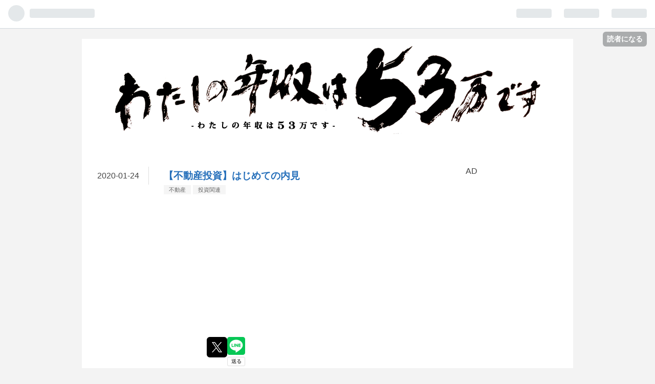

--- FILE ---
content_type: text/html; charset=utf-8
request_url: https://www.53man.net/entry/2020/01/24/235339
body_size: 15313
content:
<!DOCTYPE html>
<html
  lang="ja"

data-admin-domain="//blog.hatena.ne.jp"
data-admin-origin="https://blog.hatena.ne.jp"
data-author="mayonezu2015"
data-avail-langs="ja en"
data-blog="mayonezu2015.hatenablog.com"
data-blog-host="mayonezu2015.hatenablog.com"
data-blog-is-public="1"
data-blog-name="わたしの年収は53万です"
data-blog-owner="mayonezu2015"
data-blog-show-ads=""
data-blog-show-sleeping-ads=""
data-blog-uri="https://www.53man.net/"
data-blog-uuid="6653458415126183059"
data-blogs-uri-base="https://www.53man.net"
data-brand="pro"
data-data-layer="{&quot;hatenablog&quot;:{&quot;admin&quot;:{},&quot;analytics&quot;:{&quot;brand_property_id&quot;:&quot;&quot;,&quot;measurement_id&quot;:&quot;&quot;,&quot;non_sampling_property_id&quot;:&quot;&quot;,&quot;property_id&quot;:&quot;UA-77579206-1&quot;,&quot;separated_property_id&quot;:&quot;UA-29716941-24&quot;},&quot;blog&quot;:{&quot;blog_id&quot;:&quot;6653458415126183059&quot;,&quot;content_seems_japanese&quot;:&quot;true&quot;,&quot;disable_ads&quot;:&quot;custom_domain&quot;,&quot;enable_ads&quot;:&quot;false&quot;,&quot;enable_keyword_link&quot;:&quot;false&quot;,&quot;entry_show_footer_related_entries&quot;:&quot;false&quot;,&quot;force_pc_view&quot;:&quot;false&quot;,&quot;is_public&quot;:&quot;true&quot;,&quot;is_responsive_view&quot;:&quot;false&quot;,&quot;is_sleeping&quot;:&quot;true&quot;,&quot;lang&quot;:&quot;ja&quot;,&quot;name&quot;:&quot;\u308f\u305f\u3057\u306e\u5e74\u53ce\u306f53\u4e07\u3067\u3059&quot;,&quot;owner_name&quot;:&quot;mayonezu2015&quot;,&quot;uri&quot;:&quot;https://www.53man.net/&quot;},&quot;brand&quot;:&quot;pro&quot;,&quot;page_id&quot;:&quot;entry&quot;,&quot;permalink_entry&quot;:{&quot;author_name&quot;:&quot;mayonezu2015&quot;,&quot;categories&quot;:&quot;\u4e0d\u52d5\u7523\t\u6295\u8cc7\u95a2\u9023&quot;,&quot;character_count&quot;:4005,&quot;date&quot;:&quot;2020-01-24&quot;,&quot;entry_id&quot;:&quot;26006613502114856&quot;,&quot;first_category&quot;:&quot;\u4e0d\u52d5\u7523&quot;,&quot;hour&quot;:&quot;23&quot;,&quot;title&quot;:&quot;\u3010\u4e0d\u52d5\u7523\u6295\u8cc7\u3011\u306f\u3058\u3081\u3066\u306e\u5185\u898b&quot;,&quot;uri&quot;:&quot;https://www.53man.net/entry/2020/01/24/235339&quot;},&quot;pro&quot;:&quot;pro&quot;,&quot;router_type&quot;:&quot;blogs&quot;}}"
data-device="pc"
data-dont-recommend-pro="false"
data-global-domain="https://hatena.blog"
data-globalheader-color="b"
data-globalheader-type="pc"
data-has-touch-view="1"
data-help-url="https://help.hatenablog.com"
data-page="entry"
data-parts-domain="https://hatenablog-parts.com"
data-plus-available="1"
data-pro="true"
data-router-type="blogs"
data-sentry-dsn="https://03a33e4781a24cf2885099fed222b56d@sentry.io/1195218"
data-sentry-environment="production"
data-sentry-sample-rate="0.1"
data-static-domain="https://cdn.blog.st-hatena.com"
data-version="eb858d677b6f9ea2eeb6a32d6d15a3"




  data-initial-state="{}"

  >
  <head prefix="og: http://ogp.me/ns# fb: http://ogp.me/ns/fb# article: http://ogp.me/ns/article#">

  

  

  


  

  <meta name="robots" content="max-image-preview:large" />


  <meta charset="utf-8"/>
  <meta http-equiv="X-UA-Compatible" content="IE=7; IE=9; IE=10; IE=11" />
  <title>【不動産投資】はじめての内見 - わたしの年収は53万です</title>

  
  <link rel="canonical" href="https://www.53man.net/entry/2020/01/24/235339"/>



  

<meta itemprop="name" content="【不動産投資】はじめての内見 - わたしの年収は53万です"/>

  <meta itemprop="image" content="https://cdn.image.st-hatena.com/image/scale/454b6c03d49315a07f6ba2aded8dde957dbb6a2e/backend=imagemagick;version=1;width=1300/https%3A%2F%2Fcdn-ak.f.st-hatena.com%2Fimages%2Ffotolife%2Fm%2Fmayonezu2015%2F20200124%2F20200124223407.jpg"/>


  <meta property="og:title" content="【不動産投資】はじめての内見 - わたしの年収は53万です"/>
<meta property="og:type" content="article"/>
  <meta property="og:url" content="https://www.53man.net/entry/2020/01/24/235339"/>

  <meta property="og:image" content="https://cdn.image.st-hatena.com/image/scale/454b6c03d49315a07f6ba2aded8dde957dbb6a2e/backend=imagemagick;version=1;width=1300/https%3A%2F%2Fcdn-ak.f.st-hatena.com%2Fimages%2Ffotolife%2Fm%2Fmayonezu2015%2F20200124%2F20200124223407.jpg"/>

<meta property="og:image:alt" content="【不動産投資】はじめての内見 - わたしの年収は53万です"/>
    <meta property="og:description" content="さきほどつけ麺をすすってきた５３さんです。 今日は横浜にいまして、ごらんのようにアホみたいな記事を書いています。 どうかこの記事がみなさんの心のささくれになりますように。 さて、本日の記事のタイトルは初めての内見です。 お前ら様もいっぱしの不動産投資家のつもりなんだろうけど、俺ほどの不動産投資家（家賃収入０円）でも最初の内見はあったわけです。 お前ら様の最初の内見はどんな感じでしたか。ブログやっている人はぜひこのテーマで書いていただきたい。 きっとなかなか最初の一歩を踏み出せない巨乳美人の助けになるはずなんです。 お宝物件を発見！と勝手に思っていた あれは不動産賃貸業をはじめようと決めてすぐの…" />
<meta property="og:site_name" content="わたしの年収は53万です"/>

  <meta property="article:published_time" content="2020-01-24T14:53:39Z" />

    <meta property="article:tag" content="不動産" />
    <meta property="article:tag" content="投資関連" />
      <meta name="twitter:card"  content="summary_large_image" />
    <meta name="twitter:image" content="https://cdn.image.st-hatena.com/image/scale/454b6c03d49315a07f6ba2aded8dde957dbb6a2e/backend=imagemagick;version=1;width=1300/https%3A%2F%2Fcdn-ak.f.st-hatena.com%2Fimages%2Ffotolife%2Fm%2Fmayonezu2015%2F20200124%2F20200124223407.jpg" />  <meta name="twitter:title" content="【不動産投資】はじめての内見 - わたしの年収は53万です" />    <meta name="twitter:description" content="さきほどつけ麺をすすってきた５３さんです。 今日は横浜にいまして、ごらんのようにアホみたいな記事を書いています。 どうかこの記事がみなさんの心のささくれになりますように。 さて、本日の記事のタイトルは初めての内見です。 お前ら様もいっぱしの不動産投資家のつもりなんだろうけど、俺ほどの不動産投資家（家賃収入０円）でも最初…" />  <meta name="twitter:app:name:iphone" content="はてなブログアプリ" />
  <meta name="twitter:app:id:iphone" content="583299321" />
  <meta name="twitter:app:url:iphone" content="hatenablog:///open?uri=https%3A%2F%2Fwww.53man.net%2Fentry%2F2020%2F01%2F24%2F235339" />  <meta name="twitter:site" content="@nenshu53man" />
  
    <meta name="description" content="さきほどつけ麺をすすってきた５３さんです。 今日は横浜にいまして、ごらんのようにアホみたいな記事を書いています。 どうかこの記事がみなさんの心のささくれになりますように。 さて、本日の記事のタイトルは初めての内見です。 お前ら様もいっぱしの不動産投資家のつもりなんだろうけど、俺ほどの不動産投資家（家賃収入０円）でも最初の内見はあったわけです。 お前ら様の最初の内見はどんな感じでしたか。ブログやっている人はぜひこのテーマで書いていただきたい。 きっとなかなか最初の一歩を踏み出せない巨乳美人の助けになるはずなんです。 お宝物件を発見！と勝手に思っていた あれは不動産賃貸業をはじめようと決めてすぐの…" />
    <meta name="google-site-verification" content="lDC9hYCANo2AtD60B_20AdSRWAEDD334OVlBdi1VLx8" />
    <meta name="keywords" content="株主優待　FX　配当金　ハピタス　マイル　スイングトレード　デイトレ　米国株" />


  
<script
  id="embed-gtm-data-layer-loader"
  data-data-layer-page-specific="{&quot;hatenablog&quot;:{&quot;blogs_permalink&quot;:{&quot;is_blog_sleeping&quot;:&quot;true&quot;,&quot;entry_afc_issued&quot;:&quot;false&quot;,&quot;has_related_entries_with_elasticsearch&quot;:&quot;false&quot;,&quot;blog_afc_issued&quot;:&quot;false&quot;,&quot;is_author_pro&quot;:&quot;true&quot;}}}"
>
(function() {
  function loadDataLayer(elem, attrName) {
    if (!elem) { return {}; }
    var json = elem.getAttribute(attrName);
    if (!json) { return {}; }
    return JSON.parse(json);
  }

  var globalVariables = loadDataLayer(
    document.documentElement,
    'data-data-layer'
  );
  var pageSpecificVariables = loadDataLayer(
    document.getElementById('embed-gtm-data-layer-loader'),
    'data-data-layer-page-specific'
  );

  var variables = [globalVariables, pageSpecificVariables];

  if (!window.dataLayer) {
    window.dataLayer = [];
  }

  for (var i = 0; i < variables.length; i++) {
    window.dataLayer.push(variables[i]);
  }
})();
</script>

<!-- Google Tag Manager -->
<script>(function(w,d,s,l,i){w[l]=w[l]||[];w[l].push({'gtm.start':
new Date().getTime(),event:'gtm.js'});var f=d.getElementsByTagName(s)[0],
j=d.createElement(s),dl=l!='dataLayer'?'&l='+l:'';j.async=true;j.src=
'https://www.googletagmanager.com/gtm.js?id='+i+dl;f.parentNode.insertBefore(j,f);
})(window,document,'script','dataLayer','GTM-P4CXTW');</script>
<!-- End Google Tag Manager -->











  <link rel="shortcut icon" href="https://www.53man.net/icon/favicon">
<link rel="apple-touch-icon" href="https://www.53man.net/icon/touch">
<link rel="icon" sizes="192x192" href="https://www.53man.net/icon/link">

  

<link rel="alternate" type="application/atom+xml" title="Atom" href="https://www.53man.net/feed"/>
<link rel="alternate" type="application/rss+xml" title="RSS2.0" href="https://www.53man.net/rss"/>

  <link rel="alternate" type="application/json+oembed" href="https://hatena.blog/oembed?url=https%3A%2F%2Fwww.53man.net%2Fentry%2F2020%2F01%2F24%2F235339&amp;format=json" title="oEmbed Profile of 【不動産投資】はじめての内見"/>
<link rel="alternate" type="text/xml+oembed" href="https://hatena.blog/oembed?url=https%3A%2F%2Fwww.53man.net%2Fentry%2F2020%2F01%2F24%2F235339&amp;format=xml" title="oEmbed Profile of 【不動産投資】はじめての内見"/>
  
  <link rel="author" href="http://www.hatena.ne.jp/mayonezu2015/">

  

  
      <link rel="preload" href="https://cdn-ak.f.st-hatena.com/images/fotolife/m/mayonezu2015/20180116/20180116210214.png" as="image"/>
      <link rel="preload" href="https://cdn-ak.f.st-hatena.com/images/fotolife/m/mayonezu2015/20200124/20200124223407.jpg" as="image"/>


  
    
<link rel="stylesheet" type="text/css" href="https://cdn.blog.st-hatena.com/css/blog.css?version=eb858d677b6f9ea2eeb6a32d6d15a3"/>

    
  <link rel="stylesheet" type="text/css" href="https://usercss.blog.st-hatena.com/blog_style/6653458415126183059/e7caa7e55918b6c7b8dfcbbf7fc6f9da94319ae4"/>
  
  

  

  
<script> </script>

  
<style>
  div#google_afc_user,
  div.google-afc-user-container,
  div.google_afc_image,
  div.google_afc_blocklink {
      display: block !important;
  }
</style>


  

  
    <script type="application/ld+json">{"@context":"http://schema.org","@type":"Article","dateModified":"2020-01-24T23:53:39+09:00","datePublished":"2020-01-24T23:53:39+09:00","description":"さきほどつけ麺をすすってきた５３さんです。 今日は横浜にいまして、ごらんのようにアホみたいな記事を書いています。 どうかこの記事がみなさんの心のささくれになりますように。 さて、本日の記事のタイトルは初めての内見です。 お前ら様もいっぱしの不動産投資家のつもりなんだろうけど、俺ほどの不動産投資家（家賃収入０円）でも最初の内見はあったわけです。 お前ら様の最初の内見はどんな感じでしたか。ブログやっている人はぜひこのテーマで書いていただきたい。 きっとなかなか最初の一歩を踏み出せない巨乳美人の助けになるはずなんです。 お宝物件を発見！と勝手に思っていた あれは不動産賃貸業をはじめようと決めてすぐの…","headline":"【不動産投資】はじめての内見","image":["https://cdn-ak.f.st-hatena.com/images/fotolife/m/mayonezu2015/20200124/20200124223407.jpg"],"mainEntityOfPage":{"@id":"https://www.53man.net/entry/2020/01/24/235339","@type":"WebPage"}}</script>

  

  <link href="https://cdnjs.cloudflare.com/ajax/libs/bxslider/4.2.12/jquery.bxslider.css" rel="stylesheet" />
<script src="https://cdnjs.cloudflare.com/ajax/libs/jquery/3.1.1/jquery.min.js"></script><!-- ←は既にjqueryを読み込んでいる場合は読み込まなくても大丈夫です -->
<script src="https://cdnjs.cloudflare.com/ajax/libs/bxslider/4.2.12/jquery.bxslider.js" defer></script>
<script>
$(document).ready(function () {
// initiates responsive slide gallery 
var settings = function() {
var settings1 = {
minSlides: 1,
maxSlides: 1,
moveSlides: 1,
mode: 'horizontal',
startSlide: 0,
captions: true
};
var settings2 = {
minSlides: 2, //スライダーの最小数を設定
maxSlides: 3, //スライダーの最大数を設定
moveSlides: 1,
mode: 'horizontal', //スライダーのスタイル設定。（他にもvartivcal, fade等があります）
slideWidth: 272, //スライダーの大きさを設定。お好みで調整してください。
startSlide: 0,
slideMargin: 10,
captions: true, //キャプションの有無
adaptiveHeight: false
};
return ($(window).width()<630) ? settings1 : settings2;
}

var mySlider;

function slideSetting() {
mySlider.reloadSlider(settings());
}

mySlider = $('.slider').bxSlider(settings());
$(window).resize(slideSetting);
});
</script>

  

</head>

  <body class="page-entry header-image-only category-不動産 category-投資関連 globalheader-ng-enabled">
    

<div id="globalheader-container"
  data-brand="hatenablog"
  
  >
  <iframe id="globalheader" height="37" frameborder="0" allowTransparency="true"></iframe>
</div>


  
  
  
    <nav class="
      blog-controlls
      
    ">
      <div class="blog-controlls-blog-icon">
        <a href="https://www.53man.net/">
          <img src="https://cdn.image.st-hatena.com/image/square/153c42ec3b30963b635e4facf44a4ca14eab5da0/backend=imagemagick;height=128;version=1;width=128/https%3A%2F%2Fcdn.user.blog.st-hatena.com%2Fcustom_blog_icon%2F112987001%2F1514223490591132" alt="わたしの年収は53万です"/>
        </a>
      </div>
      <div class="blog-controlls-title">
        <a href="https://www.53man.net/">わたしの年収は53万です</a>
      </div>
      <a href="https://blog.hatena.ne.jp/mayonezu2015/mayonezu2015.hatenablog.com/subscribe?utm_source=blogs_topright_button&amp;utm_medium=button&amp;utm_campaign=subscribe_blog" class="blog-controlls-subscribe-btn test-blog-header-controlls-subscribe">
        読者になる
      </a>
    </nav>
  

  <div id="container">
    <div id="container-inner">
      <header id="blog-title" data-brand="hatenablog">
  <div id="blog-title-inner" style="background-image: url('https://cdn-ak.f.st-hatena.com/images/fotolife/m/mayonezu2015/20180116/20180116210214.png'); background-position: center 0px;">
    <div id="blog-title-content">
      <h1 id="title"><a href="https://www.53man.net/">わたしの年収は53万です</a></h1>
      
        <h2 id="blog-description">日本国内を旅するエリート営業マンのブログです。マリオットボンボイプラチナ会員、ANAプレミアムメンバー。たまに投資もします。</h2>
      
    </div>
  </div>
</header>

      

      
      




<div id="content" class="hfeed"
  
  >
  <div id="content-inner">
    <div id="wrapper">
      <div id="main">
        <div id="main-inner">
          

          



          
  
  <!-- google_ad_section_start -->
  <!-- rakuten_ad_target_begin -->
  
  
  

  

  
    
      
        <article class="entry hentry test-hentry js-entry-article date-first autopagerize_page_element chars-4400 words-100 mode-html entry-odd" id="entry-26006613502114856" data-keyword-campaign="" data-uuid="26006613502114856" data-publication-type="entry">
  <div class="entry-inner">
    <header class="entry-header">
  
    <div class="date entry-date first">
    <a href="https://www.53man.net/archive/2020/01/24" rel="nofollow">
      <time datetime="2020-01-24T14:53:39Z" title="2020-01-24T14:53:39Z">
        <span class="date-year">2020</span><span class="hyphen">-</span><span class="date-month">01</span><span class="hyphen">-</span><span class="date-day">24</span>
      </time>
    </a>
      </div>
  <h1 class="entry-title">
  <a href="https://www.53man.net/entry/2020/01/24/235339" class="entry-title-link bookmark">【不動産投資】はじめての内見</a>
</h1>

  
  

  <div class="entry-categories categories">
    
    <a href="https://www.53man.net/archive/category/%E4%B8%8D%E5%8B%95%E7%94%A3" class="entry-category-link category-不動産">不動産</a>
    
    <a href="https://www.53man.net/archive/category/%E6%8A%95%E8%B3%87%E9%96%A2%E9%80%A3" class="entry-category-link category-投資関連">投資関連</a>
    
  </div>


  
  <div class="customized-header">
    <div class="entry-header-html"><script async src="//pagead2.googlesyndication.com/pagead/js/adsbygoogle.js"></script>
<!-- 53リンク広告 -->
<ins class="adsbygoogle"
     style="display:block"
     data-ad-client="ca-pub-5247044145090344"
     data-ad-slot="9605987626"
     data-ad-format="link"
     data-full-width-responsive="true"></ins>
<script>
(adsbygoogle = window.adsbygoogle || []).push({});
</script></div>
  </div>


  
  
<div class="social-buttons">
  
  
    <div class="social-button-item">
      <a href="https://b.hatena.ne.jp/entry/s/www.53man.net/entry/2020/01/24/235339" class="hatena-bookmark-button" data-hatena-bookmark-url="https://www.53man.net/entry/2020/01/24/235339" data-hatena-bookmark-layout="vertical-balloon" data-hatena-bookmark-lang="ja" title="この記事をはてなブックマークに追加"><img src="https://b.st-hatena.com/images/entry-button/button-only.gif" alt="この記事をはてなブックマークに追加" width="20" height="20" style="border: none;" /></a>
    </div>
  
  
    <div class="social-button-item">
      <div class="fb-share-button" data-layout="box_count" data-href="https://www.53man.net/entry/2020/01/24/235339"></div>
    </div>
  
  
    
    
    <div class="social-button-item">
      <a
          class="entry-share-button entry-share-button-twitter test-share-button-twitter"
          href="https://x.com/intent/tweet?text=%E3%80%90%E4%B8%8D%E5%8B%95%E7%94%A3%E6%8A%95%E8%B3%87%E3%80%91%E3%81%AF%E3%81%98%E3%82%81%E3%81%A6%E3%81%AE%E5%86%85%E8%A6%8B+-+%E3%82%8F%E3%81%9F%E3%81%97%E3%81%AE%E5%B9%B4%E5%8F%8E%E3%81%AF53%E4%B8%87%E3%81%A7%E3%81%99&amp;url=https%3A%2F%2Fwww.53man.net%2Fentry%2F2020%2F01%2F24%2F235339"
          title="X（Twitter）で投稿する"
        ></a>
    </div>
  
  
  
    <span>
      <div class="line-it-button" style="display: none;" data-type="share-e" data-lang="ja" ></div>
      <script src="//scdn.line-apps.com/n/line_it/thirdparty/loader.min.js" async="async" defer="defer" ></script>
    </span>
  
  
  
  
</div>



</header>

    


    <div class="entry-content hatenablog-entry">
  
    <p><img src="https://cdn-ak.f.st-hatena.com/images/fotolife/m/mayonezu2015/20200124/20200124223407.jpg" alt="f:id:mayonezu2015:20200124223407j:plain" title="f:id:mayonezu2015:20200124223407j:plain" class="hatena-fotolife" itemprop="image" /></p>
<p>さきほどつけ麺をすすってきた５３さんです。</p>
<p>今日は横浜にいまして、ごらんのようにアホみたいな記事を書いています。</p>
<p>どうかこの記事がみなさんの心のささくれになりますように。</p>
<p> </p>
<p>さて、本日の記事のタイトルは初めての内見です。</p>
<p>お前ら様もいっぱしの不動産投資家のつもりなんだろうけど、俺ほどの不動産投資家（家賃収入０円）でも最初の内見はあったわけです。</p>
<p> </p>
<p>お前ら様の最初の内見はどんな感じでしたか。ブログやっている人はぜひこのテーマで書いていただきたい。</p>
<p>きっとなかなか最初の一歩を踏み出せない巨乳美人の助けになるはずなんです。</p>
<p> 
<script async="" src="//pagead2.googlesyndication.com/pagead/js/adsbygoogle.js"></script>
 <ins class="adsbygoogle" style="display: inline-block; width: 336px; height: 280px;" data-ad-client="ca-pub-5247044145090344" data-ad-slot="4783147533"> </ins>
<script>// <![CDATA[
(adsbygoogle = window.adsbygoogle || []).push({});
// ]]></script>
</p>
<h4>お宝物件を発見！と勝手に思っていた</h4>
<p>あれは不動産賃貸業をはじめようと決めてすぐの頃だったと思う。</p>
<p>２０１９年５月頃だ。</p>
<p>その頃の俺は戸建てでいくのか、アパートでいくのか、新築なのか中古なのか、バスで行くのか電車で行くのか不動産をはじめるにあたっての方向性がまったく決まっていなかったんだ。</p>
<p>俺の師匠の心の中では答えは決まっていたようだったけれど、性格や考え方も人それぞれだから何を選んでも良いという方針で新築や築古やいろんな本を紹介してくれて、俺はそれらを読みながら、自分の時間、能力、性格、属性なんかを考えながら、なんとなく方向性を探っていた時期だった。</p>
<p>２０１９年４月の末に不動産をやろうと決めて、まだひと月しか勃っていなかったわけだからそんなもんだろう。</p>
<p> </p>
<p>こうして本を読みながらも、なんとなく良さげな物件を探す日々がはじまった。スマートフォンという便利な機器のおかげで、ベッドに寝っ転がりながらポチポチと物件を探す。そんな寝っ転がりながら良い物件なんて出てくるわけもないのに。</p>
<p>とは言え、まったくなんにも出てこないかと言えばそうでもないらしい。</p>
<p>師匠に言われたとおり、不動産ジャパンを見ていると土地の評価額が３０００万に対して、２５００万の売値で出ている６部屋の2階勃てアパートを発見した。</p>
<p>これは・・・</p>
<p> </p>
<p> </p>
<p> </p>
<p> </p>
<p> </p>
<p> </p>
<p> </p>
<p> </p>
<p><span style="font-size: 200%; color: #ff0000;">世界で俺だけがいち早くこのお宝物件を見つけたかもしれない！！</span></p>
<p> </p>
<p> </p>
<p> </p>
<p> </p>
<p> </p>
<p> </p>
<p>いつものように盛大に勘違いをしたわけだけど、このときはまだ不動産を志してまだひと月。許してやってほしい。ちなみに９ヶ月勃った今でも、まったく成長はしていない。</p>
<p> </p>
<p>「土地の評価額よりも売値が安い＝良い物件」というのはたぶん間違ってはいないけど、それだけでは決めることはできないと俺が読んだ本には偉そうに書いてある。</p>
<p>まず、だめだった点を先に言うと、この物件は再建築不可である。</p>
<p> </p>
<p>再建築不可の時点で銀行の評価がクソさがるので、３０００万の評価に対して２５００万の売り値では全然だめなのである。もっと安くないと。</p>
<p>ま、リフォームしたばかりでピッカピカなら話はかわってくるかもしれないけど。</p>
<p> </p>
<p>このように評価額を基準として探したくせに、再建築不可物件を掴むというまったく意味がわからない物件に俺は内見の申込みを入れた。</p>
<p>婚活で言えば、貯金額１０００万円以上の相手を求めておきながら、消費者金融からの借金が１２００万ある人とお見合いに向かう独身OLと言った風情である。</p>
<p> </p>
<p>不動産会社が時間を割いてきてくれるのに、この先迷惑をかける未来しか見えないし、実際にそのとおりとなった。</p>
<p> 
<script async="" src="//pagead2.googlesyndication.com/pagead/js/adsbygoogle.js"></script>
 <ins class="adsbygoogle" style="display: inline-block; width: 336px; height: 280px;" data-ad-client="ca-pub-5247044145090344" data-ad-slot="4783147533"> </ins>
<script>// <![CDATA[
(adsbygoogle = window.adsbygoogle || []).push({});
// ]]></script>
</p>
<h4>はじめての内見は山民族が済むアパートだった</h4>
<p>はじめ車でアパートまで行こうとしたのだけど、まったく道がわからない。</p>
<p>アパートの前にたどり着けないのである。</p>
<p>ナビも途方にくれていて、目的地付近に着きましたと言って、俺を全然関係ないところに放り出そうとする。</p>
<p>待ち合わせの時間が迫っているのに、全くたどり着けない。</p>
<p>困っているとそこへ、住宅街に革のビジネスバッグを持ったスーツ姿の男性がキョロキョロとしているのを発見する。</p>
<p>不動産屋さんが迎えてきてくれた。待ち合わせに送れずに済んだようだ。</p>
<p>俺はひと安心してご自慢のレクサスNXの窓をあけて手を振った。</p>
<p>先方も笑顔で手を振リ返してくれたので、ゆっくりと車に乗ったまま近づいて挨拶をした。</p>
<p> </p>
<p> </p>
<p> </p>
<p> </p>
<p> </p>
<p> </p>
<p> </p>
<p><span style="font-size: 200%; color: #ff0000;">不動産屋さんではなかった</span></p>
<p> </p>
<p> </p>
<p> </p>
<p> </p>
<p> </p>
<p> </p>
<p>何回周囲をグルグルと回っても、アパートにたどり着くことができない。</p>
<p>どうやら俺はアパートの周りを回っているようなのだけど、その円の中心部にいくには１ｍくらい幅の奥の細道を通っていかなくてはならない。</p>
<p>左側が水路で右側が絶壁（擁壁）という道である。</p>
<p>どう考えてもそこを通るしか方法がなさそうなので、俺は少し離れた駐車場に車をとめて、細い道を通っていった。</p>
<p>全然頼んでないのについてきた嫁と娘がこんなに歩かされるなんて！と怒っている。</p>
<p> </p>
<p>１ｍの道をずんずん進むとやがて階段が見えてくるので、それを１段ずつ登っていく。昔少林寺拳法の漫画でこういう階段の先の山のてっぺんにお寺があって、そこでみんな修行していたなと思い出す。俺もまだまだ４０代前半だ。少林寺拳法を極めれば、いまよりも強くなれるかもしれない。ふふ。</p>
<p> </p>
<p> </p>
<p> </p>
<p>いや、少林寺拳法は極めなくていい。</p>
<p>俺は普通の営業マンだ。</p>
<p>少林寺拳法よりも他に学ぶべきことがある。</p>
<p> </p>
<p> </p>
<p>ようやくアパートに到着すると既に不動産屋さんが待っていて、俺は到着が遅れたことと、途中で少林寺拳法を極めようとしたことを詫びた。</p>
<p> 
<script async="" src="//pagead2.googlesyndication.com/pagead/js/adsbygoogle.js"></script>
 <ins class="adsbygoogle" style="display: inline-block; width: 336px; height: 280px;" data-ad-client="ca-pub-5247044145090344" data-ad-slot="4783147533"> </ins>
<script>// <![CDATA[
(adsbygoogle = window.adsbygoogle || []).push({});
// ]]></script>
</p>
<p>アパートは山民族が外敵からの侵入を拒むためにこの場所に勃てました！といった風情でそびえ勃っていた。</p>
<p>実際、どうやって勃てたのか。</p>
<p>美術展を見にいった時に、こんな作品のどこがいいんだろうと思ったことは一度や二度はあるはずだ。そんなときは自分も同じものが作れるだろうかと想像してみると、作品の奥深さに気付く場合がある。</p>
<p> </p>
<p>今回はまさにそれだ。</p>
<p>どうやってこの断崖絶壁のスペースにこの美術作品を勃てたのか。</p>
<p>俺は感動していた。涙すら流していたかもしれない。</p>
<p>問題はこれは美術作品なんかではなく、俺が買おうとしているアパートだ。</p>
<p> </p>
<p>不動産屋さんは俺が美術作品に感動している余韻を与える暇もなく、部屋の案内をはじめた。感性の乏しい不動産屋である。</p>
<p> </p>
<p>中はまぁ、普通のしょぼいアパートだった。インターネットの写真でみるよりも古ぼけていたが、使えるような使えないような。ようするに素人の俺がいくら見てもわからない。</p>
<p>俺は腕を組んでわかったようなふりをして見て回る。</p>
<p>これはシンクですね。という見れば誰でもわかる当たり前の質問に不動産屋さんは返事をしなかった。きっと聞こえていなかったのだろう。そうに違いない。</p>
<p> </p>
<p>よく分からないなりにとにかくスマホで写真を撮りまくった。俺がわからなくても分かる人にあとから質問すればいい話だ。</p>
<p>とくに傷ついているところを中心に撮っていった。このアパートが女性だったならば、泣いている顔をめがけてカメラを向けてやめてよ！やめてってば！撮らないで！という言葉を無視して取り続けるような作業である。俺は不動産賃貸業を志す男。アパートの鳴き声にぐっと歯を食いしばり取り続ける。</p>
<p> </p>
<p>そうやって撮っていると共用部の屋根やら、柱やら、壁の傷みが目立つ。山民族が激しく敵と闘った跡なのだろう。</p>
<p>部屋は４部屋空室で、２部屋に入居者がいるらしい。不動産屋さんによれば、近くの大学に通う山民族と看護婦の山民族とのことだった。</p>
<p> </p>
<p>今度は２階に案内される。</p>
<p>階段を踏み外せば即死亡という断崖にそびえ勃つアパートの２階である。みしりみしりと音を勃てながら不動産屋さんの後ろについていく。命綱などない。</p>
<p>２階の部屋も１階の部屋と同じ間取りだったが、１階はフローリングの部屋だったのにたいして、２階は和室だった。古い畳のカビくさい匂いが鼻の奥に忍び込み、購入意欲を萎えさせる。</p>
<p>
<script async="" src="//pagead2.googlesyndication.com/pagead/js/adsbygoogle.js"></script>
 <ins class="adsbygoogle" style="display: inline-block; width: 336px; height: 280px;" data-ad-client="ca-pub-5247044145090344" data-ad-slot="4783147533"> </ins>
<script>// <![CDATA[
(adsbygoogle = window.adsbygoogle || []).push({});
// ]]></script>
 </p>
<p>とても古くて駄目な物件だという印象を受けたんだけど、のちにTwitterで拝見する不動産のパイセンの物件に比べると、今思えば全然きれいだったかも知れない。</p>
<p>過去に戻って買うかと言えば、内見するまでもなく買わないけど。</p>
<p> </p>
<p>不動産屋さんにはまた後日連絡すると言ってわかれる。別れ際にどんな物件を探しているのか聞かれたが、「良い物件があればぜひ」という言ってはいけない言葉を告げて、別れた。</p>
<p>良い物件の基準が自分の中で定まっていない客。</p>
<p>カモリストに俺が入った瞬間であった。</p>
<p> </p>
<h4>まとめ</h4>
<p>さすがにはじめての内見でいきなり買ったりする人はいないだろうけど、それでも内見する価値もないような物件を選んでしまったことはよくなかった。</p>
<p> </p>
<p>いくら方向性がきまってないとは言え、築古ならこんなアパート、戸建てならこうというなんらかの指標をもった上で不動産屋さんに案内してもらえていれてば、もうすこし具体的に紹介をお願いできていた。せっかく得た情報のチャネルをひとつ潰してしまったようなものだ。</p>
<p> </p>
<p>内見をする時にチェックリストは本を読めば載っているし、自信がなければ工務店さんと一緒に見に行くべきだった。</p>
<p>直す時にいくらかかるのかという相場感がわかってくれば、みなければいけないのは費用がかかるところということになる。</p>
<p> </p>
<p>この記事を書いている途中にふと物件名をはっきりと思い出したのでググレカスをしてみた。６部屋中５部屋が埋まっていて、５人の山民族が住んでいる計算となる。家賃も結構高い様子だった。いま思えば水回りがきれいで修繕の必要がなかったので、再建築不可でさえなければ勃て物はけっこう使えたかも知れない。駅からの距離と大学の近くという需要はあったのだから。</p>
<p>写真は相変わらず綺麗に撮られていた。どこかの投資家が現金で購入したのだろう。</p>
<p>自分が過去に諦めた物件を別の人がどう料理したのかを見るのももしかしたら面白いかもしれない。</p>
<p>ブログをやっている不動産投資家の皆さん、ぜひはじめての内見記事を書いてください。</p>
<p>勉強させてもらいます。</p>
<p> </p>
<p> </p>
<p>もうええわ</p>
<p> </p>
<p> </p>
<p> 俺のような失敗をしないためにも不動産の購入方針を決めましょう</p>
<p><iframe class="embed-card embed-blogcard" style="display: block; width: 100%; height: 190px; max-width: 500px; margin: 10px 0px;" title="【不動産投資をこれから始める人におすすめの本】フツーのサラリーマンですが、不動産投資の儲け方を教えてください! - わたしの年収は53万です" src="https://hatenablog-parts.com/embed?url=http%3A%2F%2Fwww.53man.net%2Fentry%2F2019%2F12%2F31%2F180000" frameborder="0" scrolling="no"></iframe><cite class="hatena-citation"><a href="http://www.53man.net/entry/2019/12/31/180000">www.53man.net</a></cite></p>
<p> </p>
<p> </p>
<p> </p>
<p> </p>
<p> </p>
<p> </p>
<p> </p>
<p> </p>
<p> </p>
    
    




    

  
</div>

    
  <footer class="entry-footer">
    
    <div class="entry-tags-wrapper">
  <div class="entry-tags">  </div>
</div>

    <p class="entry-footer-section track-inview-by-gtm" data-gtm-track-json="{&quot;area&quot;: &quot;finish_reading&quot;}">
  <span class="author vcard"><span class="fn" data-load-nickname="1" data-user-name="mayonezu2015" >mayonezu2015</span></span>
  <span class="entry-footer-time"><a href="https://www.53man.net/entry/2020/01/24/235339"><time data-relative datetime="2020-01-24T14:53:39Z" title="2020-01-24T14:53:39Z" class="updated">2020-01-24 23:53</time></a></span>
  
  
  
    <span class="
      entry-footer-subscribe
      
    " data-test-blog-controlls-subscribe>
      <a href="https://blog.hatena.ne.jp/mayonezu2015/mayonezu2015.hatenablog.com/subscribe?utm_campaign=subscribe_blog&amp;utm_medium=button&amp;utm_source=blogs_entry_footer">
        読者になる
      </a>
    </span>
  
</p>

    

    
<div class="social-buttons">
  
  
    <div class="social-button-item">
      <a href="https://b.hatena.ne.jp/entry/s/www.53man.net/entry/2020/01/24/235339" class="hatena-bookmark-button" data-hatena-bookmark-url="https://www.53man.net/entry/2020/01/24/235339" data-hatena-bookmark-layout="vertical-balloon" data-hatena-bookmark-lang="ja" title="この記事をはてなブックマークに追加"><img src="https://b.st-hatena.com/images/entry-button/button-only.gif" alt="この記事をはてなブックマークに追加" width="20" height="20" style="border: none;" /></a>
    </div>
  
  
    <div class="social-button-item">
      <div class="fb-share-button" data-layout="box_count" data-href="https://www.53man.net/entry/2020/01/24/235339"></div>
    </div>
  
  
    
    
    <div class="social-button-item">
      <a
          class="entry-share-button entry-share-button-twitter test-share-button-twitter"
          href="https://x.com/intent/tweet?text=%E3%80%90%E4%B8%8D%E5%8B%95%E7%94%A3%E6%8A%95%E8%B3%87%E3%80%91%E3%81%AF%E3%81%98%E3%82%81%E3%81%A6%E3%81%AE%E5%86%85%E8%A6%8B+-+%E3%82%8F%E3%81%9F%E3%81%97%E3%81%AE%E5%B9%B4%E5%8F%8E%E3%81%AF53%E4%B8%87%E3%81%A7%E3%81%99&amp;url=https%3A%2F%2Fwww.53man.net%2Fentry%2F2020%2F01%2F24%2F235339"
          title="X（Twitter）で投稿する"
        ></a>
    </div>
  
  
  
    <span>
      <div class="line-it-button" style="display: none;" data-type="share-e" data-lang="ja" ></div>
      <script src="//scdn.line-apps.com/n/line_it/thirdparty/loader.min.js" async="async" defer="defer" ></script>
    </span>
  
  
  
  
</div>

    

    <div class="customized-footer">
      

        

        
        
  <div class="entry-footer-html">53man.net
<script async src="//pagead2.googlesyndication.com/pagead/js/adsbygoogle.js"></script>
<ins class="adsbygoogle"
     style="display:block"
     data-ad-format="autorelaxed"
     data-ad-client="ca-pub-5247044145090344"
     data-ad-slot="6467409071"></ins>
<script>
     (adsbygoogle = window.adsbygoogle || []).push({});
</script>


</div>


      
    </div>
    

  </footer>

  </div>
</article>

      
      
    
  

  
  <!-- rakuten_ad_target_end -->
  <!-- google_ad_section_end -->
  
  
  
  <div class="pager pager-permalink permalink">
    
      
      <span class="pager-prev">
        <a href="https://www.53man.net/entry/2020/01/26/013617" rel="prev">
          <span class="pager-arrow">&laquo; </span>
          【不動産投資】５３さんはこういう戸建て…
        </a>
      </span>
    
    
      
      <span class="pager-next">
        <a href="https://www.53man.net/entry/2020/01/23/172706" rel="next">
          【不動産投資】おすすめブログ　築古アパ…
          <span class="pager-arrow"> &raquo;</span>
        </a>
      </span>
    
  </div>


  



        </div>
      </div>

      <aside id="box1">
  <div id="box1-inner">
  </div>
</aside>

    </div><!-- #wrapper -->

    
<aside id="box2">
  
  <div id="box2-inner">
    
      
<div class="hatena-module hatena-module-html">
    <div class="hatena-module-title">AD</div>
  <div class="hatena-module-body">
    　<script async src="//pagead2.googlesyndication.com/pagead/js/adsbygoogle.js"></script>
<!-- -->
<ins class="adsbygoogle"
     style="display:block"
     data-ad-client="ca-pub-5247044145090344"
     data-ad-slot="2634508614"
     data-ad-format="auto"></ins>
<script>
(adsbygoogle = window.adsbygoogle || []).push({});
</script>
  </div>
</div>

    
      

<div class="hatena-module hatena-module-profile">
  <div class="hatena-module-title">
    プロフィール
  </div>
  <div class="hatena-module-body">
    
    <a href="https://www.53man.net/about" class="profile-icon-link">
      <img src="https://cdn.profile-image.st-hatena.com/users/mayonezu2015/profile.png?1503737557"
      alt="id:mayonezu2015" class="profile-icon" />
    </a>
    

    
    <span class="id">
      <a href="https://www.53man.net/about" class="hatena-id-link"><span data-load-nickname="1" data-user-name="mayonezu2015">id:mayonezu2015</span></a>
      
  
  
    <a href="https://blog.hatena.ne.jp/-/pro?plus_via=blog_plus_badge&amp;utm_source=pro_badge&amp;utm_medium=referral&amp;utm_campaign=register_pro" title="はてなブログPro"><i class="badge-type-pro">はてなブログPro</i></a>
  


    </span>
    

    

    
    <div class="profile-description">
      <p>2015年12月から、株取引開始。米国株で配当を得ながら、日本株でデイトレ＆スイング。ポイントを獲得するのが趣味。</p>

    </div>
    

    
      <div class="hatena-follow-button-box btn-subscribe js-hatena-follow-button-box"
  
  >

  <a href="#" class="hatena-follow-button js-hatena-follow-button">
    <span class="subscribing">
      <span class="foreground">読者です</span>
      <span class="background">読者をやめる</span>
    </span>
    <span class="unsubscribing" data-track-name="profile-widget-subscribe-button" data-track-once>
      <span class="foreground">読者になる</span>
      <span class="background">読者になる</span>
    </span>
  </a>
  <div class="subscription-count-box js-subscription-count-box">
    <i></i>
    <u></u>
    <span class="subscription-count js-subscription-count">
    </span>
  </div>
</div>

    

    
      <div class="hatena-follow-button-box">
        <a href="https://twitter.com/nenshu53man" title="X（Twitter）アカウント" class="btn-twitter" data-lang="ja">
          <img src="https://cdn.blog.st-hatena.com/images/theme/plofile-socialize-x.svg?version=eb858d677b6f9ea2eeb6a32d6d15a3" alt="X">
          <span>
            @nenshu53manをフォロー
          </span>
        </a>
      </div>
    

    <div class="profile-about">
      <a href="https://www.53man.net/about">このブログについて</a>
    </div>

  </div>
</div>

    
      <div class="hatena-module hatena-module-recent-entries ">
  <div class="hatena-module-title">
    <a href="https://www.53man.net/archive">
      最新記事
    </a>
  </div>
  <div class="hatena-module-body">
    <ul class="recent-entries hatena-urllist ">
  
  
    
    <li class="urllist-item recent-entries-item">
      <div class="urllist-item-inner recent-entries-item-inner">
        
          
          
          <a href="https://www.53man.net/entry/2022/08/28/090000" class="urllist-title-link recent-entries-title-link  urllist-title recent-entries-title">久しぶりにセミナーに参加してきた</a>




          
          

                </div>
    </li>
  
    
    <li class="urllist-item recent-entries-item">
      <div class="urllist-item-inner recent-entries-item-inner">
        
          
          
          <a href="https://www.53man.net/entry/2020/08/24/204110" class="urllist-title-link recent-entries-title-link  urllist-title recent-entries-title">【エリート４０代のお小遣い帳】7月結果発表＜最終＞</a>




          
          

                </div>
    </li>
  
    
    <li class="urllist-item recent-entries-item">
      <div class="urllist-item-inner recent-entries-item-inner">
        
          
          
          <a href="https://www.53man.net/entry/2020/06/30/200224" class="urllist-title-link recent-entries-title-link  urllist-title recent-entries-title">【エリート４０代のお小遣い帳】5月と6月結果発表（数字だけ）</a>




          
          

                </div>
    </li>
  
    
    <li class="urllist-item recent-entries-item">
      <div class="urllist-item-inner recent-entries-item-inner">
        
          
          
          <a href="https://www.53man.net/entry/2020/05/13/180000" class="urllist-title-link recent-entries-title-link  urllist-title recent-entries-title">【エリート４０代のお小遣い帳】4月結果発表</a>




          
          

                </div>
    </li>
  
    
    <li class="urllist-item recent-entries-item">
      <div class="urllist-item-inner recent-entries-item-inner">
        
          
          
          <a href="https://www.53man.net/entry/2020/05/01/120000" class="urllist-title-link recent-entries-title-link  urllist-title recent-entries-title">【不動産投資】京葉銀行のフリー住宅ローンは妙味あり！</a>




          
          

                </div>
    </li>
  
</ul>

      </div>
</div>

    
      <div class="hatena-module hatena-module-links">
  <div class="hatena-module-title">
    デートのお申込み
  </div>
  <div class="hatena-module-body">
    <ul class="hatena-urllist">
      
        <li>
          <a href="http://www.53man.net/entry/2017/05/01/000000">お申込みフォームへ</a>
        </li>
      
    </ul>
  </div>
</div>

    
      

<div class="hatena-module hatena-module-category">
  <div class="hatena-module-title">
    カテゴリー
  </div>
  <div class="hatena-module-body">
    <ul class="hatena-urllist">
      
        <li>
          <a href="https://www.53man.net/archive/category/%E6%8A%95%E8%B3%87%E9%96%A2%E9%80%A3" class="category-投資関連">
            投資関連 (378)
          </a>
        </li>
      
        <li>
          <a href="https://www.53man.net/archive/category/%E4%B8%8D%E5%8B%95%E7%94%A3" class="category-不動産">
            不動産 (61)
          </a>
        </li>
      
        <li>
          <a href="https://www.53man.net/archive/category/%E4%BD%8F%E5%AE%85%E3%83%AD%E3%83%BC%E3%83%B3" class="category-住宅ローン">
            住宅ローン (29)
          </a>
        </li>
      
        <li>
          <a href="https://www.53man.net/archive/category/%E8%B3%87%E7%94%A3%E7%8A%B6%E6%B3%81" class="category-資産状況">
            資産状況 (208)
          </a>
        </li>
      
        <li>
          <a href="https://www.53man.net/archive/category/%E3%82%A8%E3%83%AA%E3%83%BC%E3%83%88%E3%82%B5%E3%83%A9%E3%83%AA%E3%83%BC%E3%83%9E%E3%83%B3" class="category-エリートサラリーマン">
            エリートサラリーマン (29)
          </a>
        </li>
      
        <li>
          <a href="https://www.53man.net/archive/category/%E3%83%87%E3%83%BC%E3%83%88" class="category-デート">
            デート (18)
          </a>
        </li>
      
        <li>
          <a href="https://www.53man.net/archive/category/%E8%B5%B7%E6%A5%AD" class="category-起業">
            起業 (31)
          </a>
        </li>
      
        <li>
          <a href="https://www.53man.net/archive/category/%E5%B9%B4%E5%8F%8E" class="category-年収">
            年収 (18)
          </a>
        </li>
      
        <li>
          <a href="https://www.53man.net/archive/category/%E9%9B%91%E5%AD%A6" class="category-雑学">
            雑学 (101)
          </a>
        </li>
      
        <li>
          <a href="https://www.53man.net/archive/category/%E7%AF%80%E7%B4%84" class="category-節約">
            節約 (43)
          </a>
        </li>
      
        <li>
          <a href="https://www.53man.net/archive/category/%E6%97%85%E8%A1%8C" class="category-旅行">
            旅行 (2)
          </a>
        </li>
      
        <li>
          <a href="https://www.53man.net/archive/category/%E3%83%AA%E3%83%9A%E3%82%A2" class="category-リペア">
            リペア (5)
          </a>
        </li>
      
        <li>
          <a href="https://www.53man.net/archive/category/%E3%83%AC%E3%83%93%E3%83%A5%E3%83%BC" class="category-レビュー">
            レビュー (22)
          </a>
        </li>
      
        <li>
          <a href="https://www.53man.net/archive/category/%E6%97%85%E8%A1%8C%E3%83%9B%E3%83%86%E3%83%ABSPG" class="category-旅行ホテルSPG">
            旅行ホテルSPG (41)
          </a>
        </li>
      
        <li>
          <a href="https://www.53man.net/archive/category/%E8%82%B2%E5%85%90%E6%95%99%E8%82%B2" class="category-育児教育">
            育児教育 (29)
          </a>
        </li>
      
        <li>
          <a href="https://www.53man.net/archive/category/%E3%83%AC%E3%82%AF%E3%82%B5%E3%82%B9" class="category-レクサス">
            レクサス (4)
          </a>
        </li>
      
        <li>
          <a href="https://www.53man.net/archive/category/%E6%8B%9B%E5%BE%85%E6%97%A5%E5%92%8C" class="category-招待日和">
            招待日和 (9)
          </a>
        </li>
      
        <li>
          <a href="https://www.53man.net/archive/category/%E3%81%B5%E3%82%8B%E3%81%95%E3%81%A8%E7%B4%8D%E7%A8%8E" class="category-ふるさと納税">
            ふるさと納税 (16)
          </a>
        </li>
      
    </ul>
  </div>
</div>

    
      <div class="hatena-module hatena-module-links">
  <div class="hatena-module-title">
    インタビューしてもらいました
  </div>
  <div class="hatena-module-body">
    <ul class="hatena-urllist">
      
        <li>
          <a href="https://shizu01.com/inter-53/">抱腹絶倒インタビュー</a>
        </li>
      
    </ul>
  </div>
</div>

    
      <div class="hatena-module hatena-module-links">
  <div class="hatena-module-title">
    読まないと損するブログをご紹介
  </div>
  <div class="hatena-module-body">
    <ul class="hatena-urllist">
      
        <li>
          <a href="http://kyuzoh.com/">米国株で夢の配当金生活</a>
        </li>
      
        <li>
          <a href="http://www.naminori-toushi.com/">波乗り投資 -米国株ゆるり自由旅</a>
        </li>
      
        <li>
          <a href="http://invest-goodlife.com/">ゆるふわリーマンの、よく生きるための投資術</a>
        </li>
      
        <li>
          <a href="http://www.shunpon.com/archive">共働きサラリーマンの家計簿</a>
        </li>
      
        <li>
          <a href="https://haharaku.net/">ははらく</a>
        </li>
      
        <li>
          <a href="https://www.costco-usagi.com/">本音で語る！コストコ商品おすすめブログ</a>
        </li>
      
        <li>
          <a href="https://www.teinai.work/">ていない</a>
        </li>
      
        <li>
          <a href="https://kore-kara.com">こよみのふせん</a>
        </li>
      
        <li>
          <a href="https://miner-5.com">カラフルーム</a>
        </li>
      
    </ul>
  </div>
</div>

    
      
<div class="hatena-module hatena-module-html">
    <div class="hatena-module-title">おすすめのスタンプ</div>
  <div class="hatena-module-body">
    <a href="https://t.co/HG0lC85ZDy">https://t.co/HG0lC85ZDy</a>
  </div>
</div>

    
      <div class="hatena-module hatena-module-search-box">
  <div class="hatena-module-title">
    検索
  </div>
  <div class="hatena-module-body">
    <form class="search-form" role="search" action="https://www.53man.net/search" method="get">
  <input type="text" name="q" class="search-module-input" value="" placeholder="記事を検索" required>
  <input type="submit" value="検索" class="search-module-button" />
</form>

  </div>
</div>

    
    
  </div>
</aside>


  </div>
</div>




      

      

    </div>
  </div>
  
<footer id="footer" data-brand="hatenablog">
  <div id="footer-inner">
    
      <div style="display:none !important" class="guest-footer js-guide-register test-blogs-register-guide" data-action="guide-register">
  <div class="guest-footer-content">
    <h3>はてなブログをはじめよう！</h3>
    <p>mayonezu2015さんは、はてなブログを使っています。あなたもはてなブログをはじめてみませんか？</p>
    <div class="guest-footer-btn-container">
      <div  class="guest-footer-btn">
        <a class="btn btn-register js-inherit-ga" href="https://blog.hatena.ne.jp/register?via=200227" target="_blank">はてなブログをはじめる（無料）</a>
      </div>
      <div  class="guest-footer-btn">
        <a href="https://hatena.blog/guide" target="_blank">はてなブログとは</a>
      </div>
    </div>
  </div>
</div>

    
    <address class="footer-address">
      <a href="https://www.53man.net/">
        <img src="https://cdn.image.st-hatena.com/image/square/153c42ec3b30963b635e4facf44a4ca14eab5da0/backend=imagemagick;height=128;version=1;width=128/https%3A%2F%2Fcdn.user.blog.st-hatena.com%2Fcustom_blog_icon%2F112987001%2F1514223490591132" width="16" height="16" alt="わたしの年収は53万です"/>
        <span class="footer-address-name">わたしの年収は53万です</span>
      </a>
    </address>
    <p class="services">
      Powered by <a href="https://hatena.blog/">Hatena Blog</a>
      |
        <a href="https://blog.hatena.ne.jp/-/abuse_report?target_url=https%3A%2F%2Fwww.53man.net%2Fentry%2F2020%2F01%2F24%2F235339" class="report-abuse-link test-report-abuse-link" target="_blank">ブログを報告する</a>
    </p>
  </div>
</footer>


  

  
    <div id="fb-root"></div>
<script>(function(d, s, id) {
  var js, fjs = d.getElementsByTagName(s)[0];
  if (d.getElementById(id)) return;
  js = d.createElement(s); js.id = id;
  js.src = "//connect.facebook.net/ja_JP/sdk.js#xfbml=1&appId=719729204785177&version=v17.0";
  fjs.parentNode.insertBefore(js, fjs);
}(document, 'script', 'facebook-jssdk'));</script>

  
  

<div class="quote-box">
  <div class="tooltip-quote tooltip-quote-stock">
    <i class="blogicon-quote" title="引用をストック"></i>
  </div>
  <div class="tooltip-quote tooltip-quote-tweet js-tooltip-quote-tweet">
    <a class="js-tweet-quote" target="_blank" data-track-name="quote-tweet" data-track-once>
      <img src="https://cdn.blog.st-hatena.com/images/admin/quote/quote-x-icon.svg?version=eb858d677b6f9ea2eeb6a32d6d15a3" title="引用して投稿する" >
    </a>
  </div>
</div>

<div class="quote-stock-panel" id="quote-stock-message-box" style="position: absolute; z-index: 3000">
  <div class="message-box" id="quote-stock-succeeded-message" style="display: none">
    <p>引用をストックしました</p>
    <button class="btn btn-primary" id="quote-stock-show-editor-button" data-track-name="curation-quote-edit-button">ストック一覧を見る</button>
    <button class="btn quote-stock-close-message-button">閉じる</button>
  </div>

  <div class="message-box" id="quote-login-required-message" style="display: none">
    <p>引用するにはまずログインしてください</p>
    <button class="btn btn-primary" id="quote-login-button">ログイン</button>
    <button class="btn quote-stock-close-message-button">閉じる</button>
  </div>

  <div class="error-box" id="quote-stock-failed-message" style="display: none">
    <p>引用をストックできませんでした。再度お試しください</p>
    <button class="btn quote-stock-close-message-button">閉じる</button>
  </div>

  <div class="error-box" id="unstockable-quote-message-box" style="display: none; position: absolute; z-index: 3000;">
    <p>限定公開記事のため引用できません。</p>
  </div>
</div>

<script type="x-underscore-template" id="js-requote-button-template">
  <div class="requote-button js-requote-button">
    <button class="requote-button-btn tipsy-top" title="引用する"><i class="blogicon-quote"></i></button>
  </div>
</script>



  
  <div id="hidden-subscribe-button" style="display: none;">
    <div class="hatena-follow-button-box btn-subscribe js-hatena-follow-button-box"
  
  >

  <a href="#" class="hatena-follow-button js-hatena-follow-button">
    <span class="subscribing">
      <span class="foreground">読者です</span>
      <span class="background">読者をやめる</span>
    </span>
    <span class="unsubscribing" data-track-name="profile-widget-subscribe-button" data-track-once>
      <span class="foreground">読者になる</span>
      <span class="background">読者になる</span>
    </span>
  </a>
  <div class="subscription-count-box js-subscription-count-box">
    <i></i>
    <u></u>
    <span class="subscription-count js-subscription-count">
    </span>
  </div>
</div>

  </div>

  



    


  <script async src="https://platform.twitter.com/widgets.js" charset="utf-8"></script>

<script src="https://b.st-hatena.com/js/bookmark_button.js" charset="utf-8" async="async"></script>


<script type="text/javascript" src="https://cdn.blog.st-hatena.com/js/external/jquery.min.js?v=1.12.4&amp;version=eb858d677b6f9ea2eeb6a32d6d15a3"></script>







<script src="https://cdn.blog.st-hatena.com/js/texts-ja.js?version=eb858d677b6f9ea2eeb6a32d6d15a3"></script>



  <script id="vendors-js" data-env="production" src="https://cdn.blog.st-hatena.com/js/vendors.js?version=eb858d677b6f9ea2eeb6a32d6d15a3" crossorigin="anonymous"></script>

<script id="hatenablog-js" data-env="production" src="https://cdn.blog.st-hatena.com/js/hatenablog.js?version=eb858d677b6f9ea2eeb6a32d6d15a3" crossorigin="anonymous" data-page-id="entry"></script>


  <script>Hatena.Diary.GlobalHeader.init()</script>







    

    





  </body>
</html>



--- FILE ---
content_type: text/html; charset=utf-8
request_url: https://hatenablog-parts.com/embed?url=http%3A%2F%2Fwww.53man.net%2Fentry%2F2019%2F12%2F31%2F180000
body_size: 1889
content:
<!DOCTYPE html>
<html
  lang="ja"
  >

  <head>
    <meta charset="utf-8"/>
    <meta name="viewport" content="initial-scale=1.0"/>
    <meta name="googlebot" content="noindex,indexifembedded" />

    <title></title>

    
<script
  id="embed-gtm-data-layer-loader"
  data-data-layer-page-specific=""
>
(function() {
  function loadDataLayer(elem, attrName) {
    if (!elem) { return {}; }
    var json = elem.getAttribute(attrName);
    if (!json) { return {}; }
    return JSON.parse(json);
  }

  var globalVariables = loadDataLayer(
    document.documentElement,
    'data-data-layer'
  );
  var pageSpecificVariables = loadDataLayer(
    document.getElementById('embed-gtm-data-layer-loader'),
    'data-data-layer-page-specific'
  );

  var variables = [globalVariables, pageSpecificVariables];

  if (!window.dataLayer) {
    window.dataLayer = [];
  }

  for (var i = 0; i < variables.length; i++) {
    window.dataLayer.push(variables[i]);
  }
})();
</script>

<!-- Google Tag Manager -->
<script>(function(w,d,s,l,i){w[l]=w[l]||[];w[l].push({'gtm.start':
new Date().getTime(),event:'gtm.js'});var f=d.getElementsByTagName(s)[0],
j=d.createElement(s),dl=l!='dataLayer'?'&l='+l:'';j.async=true;j.src=
'https://www.googletagmanager.com/gtm.js?id='+i+dl;f.parentNode.insertBefore(j,f);
})(window,document,'script','dataLayer','GTM-P4CXTW');</script>
<!-- End Google Tag Manager -->











    
<link rel="stylesheet" type="text/css" href="https://cdn.blog.st-hatena.com/css/embed.css?version=eb858d677b6f9ea2eeb6a32d6d15a3"/>


    <script defer id="blogcard-js" src="https://cdn.blog.st-hatena.com/js/blogcard.js?version=eb858d677b6f9ea2eeb6a32d6d15a3"></script>
  </head>
  <body class="body-iframe page-embed">

    <div class="embed-wrapper">
      <div class="embed-wrapper-inner">
        
        
        <div class="embed-header">
          <a href="http://www.53man.net/" target="_blank" data-track-component="blog_icon"><img src="https://cdn.image.st-hatena.com/image/square/153c42ec3b30963b635e4facf44a4ca14eab5da0/backend=imagemagick;height=128;version=1;width=128/https%3A%2F%2Fcdn.user.blog.st-hatena.com%2Fcustom_blog_icon%2F112987001%2F1514223490591132" alt="わたしの年収は53万です" title="わたしの年収は53万です" class="blog-icon"></a>
          <h1 class="blog-title">
            <a href="http://www.53man.net/" target="_blank" data-track-component="blog_name">わたしの年収は53万です</a>
          </h1>
          <div class="blog-user">
            <a href="http://www.53man.net/" target="_blank" data-track-component="entry_author_id">id:mayonezu2015</a>
          </div>
            <div class="embed-logo">
              <a href="https://hatena.blog/" target="_blank" data-track-component="hatena_logo">
                <img src="https://cdn.blog.st-hatena.com/images/embed/embed-logo.gif?version=eb858d677b6f9ea2eeb6a32d6d15a3" class="embed-logo-img">
              </a>
            </div>
        </div>
        
        <div class="embed-content with-thumb">
          
          
            <div class="thumb-wrapper">
              <a href="http://www.53man.net/entry/2019/12/31/180000" target="_blank" data-track-component="entry_image">
                <img src="https://cdn.image.st-hatena.com/image/square/e3b8109851f8b725ea95626a86e03fd69f51cf04/backend=imagemagick;height=200;version=1;width=200/https%3A%2F%2Fcdn-ak.f.st-hatena.com%2Fimages%2Ffotolife%2Fm%2Fmayonezu2015%2F20191231%2F20191231083402.jpg" class="thumb">
              </a>
            </div>
          
          <div class="entry-body">
            <h2 class="entry-title">
              <a href="http://www.53man.net/entry/2019/12/31/180000" target="_blank" data-track-component="entry_title">【不動産投資をこれから始める人におすすめの本】フツーのサラリーマンですが、不動産投資の儲け方を教えてください!</a>
            </h2>
            <div class="entry-content">
              ２０１９年１２月２０日に俺は1.45億の融資獲得に成功し、順調にいけば２０２０年の秋には新築アパートを勃てることになる。想定家賃収入は１４５０万。手取りは５００万円前後になる予定で、最初の一棟ものとしては良いスタートを切れそうだ。 詳細はこちら www.53man.net ２０１９年４月末から勉強し始めたので、けっこ…
            </div>
          </div>
        </div>
        <div class="embed-footer">
          
          <a href="http://www.53man.net/entry/2019/12/31/180000" target="_blank" data-track-component="entry_datetime"><time data-relative datetime="2019-12-31T09:00:00Z" class="updated">2019-12-31 18:00</time></a>
          
          <img src="https://s.st-hatena.com/entry.count.image?uri=http%3A%2F%2Fwww.53man.net%2Fentry%2F2019%2F12%2F31%2F180000" alt="" class="star-count" />
          <a href="https://b.hatena.ne.jp/entry/www.53man.net/entry/2019/12/31/180000" target="_blank" data-track-component="bookmark_count_image"><img src="https://b.hatena.ne.jp/entry/image/http://www.53man.net/entry/2019/12/31/180000" class="bookmark-count"></a>
        </div>
      </div>
    </div>
  </body>
</html>


--- FILE ---
content_type: text/html; charset=utf-8
request_url: https://www.google.com/recaptcha/api2/aframe
body_size: 267
content:
<!DOCTYPE HTML><html><head><meta http-equiv="content-type" content="text/html; charset=UTF-8"></head><body><script nonce="YaFBXXIN-r2g-BIy0NuAJA">/** Anti-fraud and anti-abuse applications only. See google.com/recaptcha */ try{var clients={'sodar':'https://pagead2.googlesyndication.com/pagead/sodar?'};window.addEventListener("message",function(a){try{if(a.source===window.parent){var b=JSON.parse(a.data);var c=clients[b['id']];if(c){var d=document.createElement('img');d.src=c+b['params']+'&rc='+(localStorage.getItem("rc::a")?sessionStorage.getItem("rc::b"):"");window.document.body.appendChild(d);sessionStorage.setItem("rc::e",parseInt(sessionStorage.getItem("rc::e")||0)+1);localStorage.setItem("rc::h",'1769261835910');}}}catch(b){}});window.parent.postMessage("_grecaptcha_ready", "*");}catch(b){}</script></body></html>